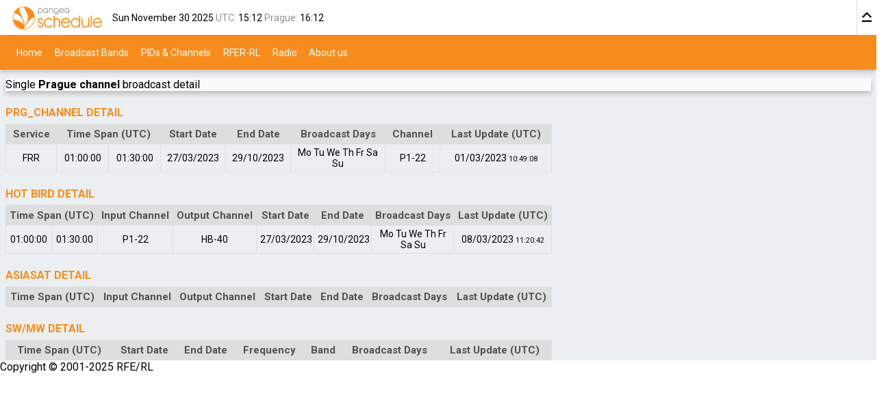

--- FILE ---
content_type: text/html; charset=utf-8
request_url: https://broadcasts.rferl.org/Details/DetailsPopup?scheduleId=86718
body_size: 1689
content:


<!DOCTYPE html>
<html>
<head>
    <meta charset="utf-8" />
    <meta name="viewport" content="width=device-width, initial-scale=1.0" />
    <meta http-equiv="content-type" content="text/html; charset=utf-8" />
    <title>Schedule - Single Prague channel broadcast detail</title>
    <link href="/Styles/!main.scss" rel="stylesheet"/>

    <link rel='stylesheet' type='text/css' media='all and (max-width: 720px)' href='/Styles/!mobile.scss' />

    
</head>
<body data-ajax-error-message="AJAX request failed"
      data-ajax-error-timeout="10000" data-ajax-warn-timeout="10000" data-ajax-ok-timeout="10000"
      data-mandatory-error="The field is mandatory" data-pattern-error="Incorrect format">
    <header>
    <div class="head">
        <a href="/"><div class="resposive-logo"></div></a>
        <span class="header-timne">
                <time datetime="2025-11-30">
                    Sun November 30 2025
                </time>
                <label>UTC:</label>
                <time datetime="15:12Z">15:12</time>
                <label>Prague:</label>
                <time datetime="16:12+01">16:12</time>
        </span>
        <button type="button" class="collapsor"></button>
    </div>         
    
    <ul class="menu" role="menubar">
        <li>
            <a role="menuitem" href="/">Home</a>
        </li>
            <li>
                <a role="menuitem" href="/bands.html">Broadcast Bands</a>
            </li>
            <li>
                <a role="menuitem" href="/intelsat.html">PIDs &amp; Channels</a>
            </li>
            <li><a role="menuitem" href="https://rferl.org">RFER-RL</a></li>
            <li><a role="menuitem" href="https://www.rferl.org/radio/schedule">Radio</a></li>
            <li><a role="menuitem" href="https://www.rferl.org/about">About us</a></li>
            </ul>
    <ul class="mobile_menu" role="menubar">
    <li>
        <button role="menu" type="button">Toggle</button>
        <a role="menuitem" href="/intelsat.html">PIDs &amp; Channels</a>
    </li>
    <li><a role="menuitem" href="https://rferl.org">RFER-RL</a></li>
    <li><a role="menuitem" href="https://www.rferl.org/radio/schedule">Radio</a></li>
    <li><a role="menuitem" href="https://www.rferl.org/about">About us</a></li>
    </ul>
</header>


    <div id="content">
        


<section class="content details">
    <header>
        <span>
            Single
            <strong>Prague channel</strong>
            broadcast detail
        </span>                                                   
    </header>
    <div>
                
            
<table class="list" id="detail-list-prague">
    <caption>PRG_Channel detail</caption>
    <thead>
        <tr>
            <th scope="col">Service</th>
            <th colspan="2" scope="colgroup">Time Span (UTC)</th>
            <th scope="col">Start Date</th>
            <th scope="col">End Date</th>
            <th scope="col">Broadcast Days</th>
            <th scope="col">Channel</th>
            <th scope="col">Last Update (UTC)</th>
        </tr>
    </thead>
    <tbody>
            


<tr>
    <td>FRR</td>
    <td><time datetime="01:00:00">01:00:00</time></td>
    <td><time datetime="01:30:00">01:30:00</time></td>
    <td><time datetime="2023-03-27">27/03/2023</time></td>
    <td><time datetime="2023-10-29">29/10/2023</time></td>
    <td>
    
        <span></span>
        <span>Mo</span>
        <span>Tu</span>
        <span>We</span>
        <span>Th</span>
        <span>Fr</span>
        <span>Sa</span>
        <span>Su</span>
</td>
    <td>P1-22</td>
    <td><time datetime="2023-03-01T10:49:08" class="last-update"><span class="day">01/03/2023</span> <span class="time">10:49:08</span></time></td>
</tr>
                    </tbody>
</table>
 
                        
<table class="list">
    <caption>Hot Bird detail</caption>
    <thead>
        <tr>
            <th colspan="2" scope="colgroup">Time Span (UTC)</th>
            <th scope="col">Input Channel</th>
            <th scope="col">Output Channel</th>
            <th scope="col">Start Date</th>
            <th scope="col">End Date</th>
            <th scope="col">Broadcast Days</th>
            <th scope="col">Last Update (UTC)</th>
        </tr>
    </thead>
    <tbody>
            


<tr>
    <td><time datetime="01:00:00">01:00:00</time></td>
    <td><time datetime="01:30:00">01:30:00</time></td>
    <td>P1-22</td>
    <td>HB-40</td>
    <td><time datetime="2023-03-27">27/03/2023</time></td>
    <td><time datetime="2023-10-29">29/10/2023</time></td>
    <td>
    
        <span></span>
        <span>Mo</span>
        <span>Tu</span>
        <span>We</span>
        <span>Th</span>
        <span>Fr</span>
        <span>Sa</span>
        <span>Su</span>
</td>
    <td>
        <time datetime="2023-03-08T11:20:42" class="last-update">
            <span class="day">08/03/2023</span>
            <span class="time">11:20:42</span>
        </time>
    </td>
</tr>
    </tbody>
</table>
                
<table class="list">
    <caption>AsiaSat detail</caption>
    <thead>
        <tr>
            <th colspan="2" scope="colgroup">Time Span (UTC)</th>
            <th scope="col">Input Channel</th>
            <th scope="col">Output Channel</th>
            <th scope="col">Start Date</th>
            <th scope="col">End Date</th>
            <th scope="col">Broadcast Days</th>
            <th scope="col">Last Update (UTC)</th>
        </tr>
    </thead>
    <tbody>
    </tbody>
</table>

              
           
<table class="list">
    <caption>SW/MW detail</caption>
    <thead>
        <tr>
            <th colspan="2" scope="colgroup">Time Span (UTC)</th>
            <th scope="col">Start Date</th>
            <th scope="col">End Date</th>
            <th scope="col">Frequency</th>
            <th scope="col">Band</th>
            <th scope="col">Broadcast Days</th>
            <th scope="col">Last Update (UTC)</th>
        </tr>
    </thead>
    <tbody>
    </tbody>
</table> 
    </div>
</section>
    </div>
    
<footer>
    Copyright © 2001-2025 RFE/RL
</footer>
    <script>
        var RFE = { Scheduling: {appRoot: '/'}}
    </script>
    <script src="/bundles/jquery?v=Ukgas991KrddIb0Xj5BrCkGkgf66_QxbClAUeB41zus1"></script>
<script src="/bundles/wgxpath?v=7_WpkalxVV1MH_aqk5ScfesGpGKYHqNSBA_6si5vAQU1"></script>
<script src="/bundles/sch?v=Kno4KRa8_QgNvmhuuf5Qr9QyGiLohbBhBSA5_WEJays1"></script>

    
    <div id="popup" data-popup-close="exclusive" data-process-error-html="/Static/Xslt?name=ErrorTransform"></div>
    <div id="messages"></div>
    <div id="progress" style="display:none"><span></span></div>
</body>
</html>

--- FILE ---
content_type: text/css; charset=utf-8
request_url: https://broadcasts.rferl.org/Styles/!main.scss
body_size: 7731
content:
@charset "UTF-8";
@import url("https://fonts.googleapis.com/css?family=Roboto:400,700");
@import url("https://fonts.googleapis.com/icon?family=Material+Icons");
html {
  padding: 0;
  margin: 0; }

body {
  color: black;
  background-color: white;
  font-family: sans-serif;
  font-size: 12pt;
  padding: 0;
  margin: 0;
  overflow-y: auto;
  overflow-x: hidden; }

html, body {
  font-family: 'Roboto', sans-serif; }

a[href], a[href]:visited {
  color: inherit;
  text-decoration: none; }

p, ul, ol {
  margin: 0; }

table {
  border-collapse: collapse;
  empty-cells: show; }
  table > thead > tr > td, table th {
    text-align: center; }
  table th {
    font-weight: bold; }
  table th, table td {
    vertical-align: middle;
    text-align: center; }

h1, h2 {
  font-weight: bold; }

[role='button'] {
  cursor: pointer; }

time > span.time {
  font-size: 75%; }

time.last-update {
  white-space: nowrap; }
  time.last-update.last-update {
    white-space: normal; }
    time.last-update.last-update > span {
      white-space: nowrap; }

*:not(a)[href] {
  cursor: pointer; }

input ~ .error, select ~ .error, textarea ~ .error {
  color: red;
  margin-left: 1ex; }

.disabled {
  color: #919191; }

.disabledhhh {
  display: none; }

.template {
  display: none; }

.hidden {
  display: none; }

.error {
  color: red; }

.button-save {
  background-color: #f78c1e;
  color: white;
  border-radius: 3px;
  font-weight: bold;
  padding: 7px 10px 7px 10px;
  cursor: pointer;
  border: none; }
  .button-save:hover {
    background-color: #ae6700; }

button.text {
  border: none;
  border-radius: 3px;
  cursor: pointer;
  color: white;
  font-weight: bold;
  padding: 7px 10px 7px 10px;
  background-color: #bdbdbd; }
  button.text:hover {
    background-color: #969696; }

.flex-row {
  display: flex;
  flex-direction: row;
  flex-wrap: wrap; }

header {
  z-index: 2; }

#content {
  position: relative;
  padding-top: 1.5ex;
  padding-left: 1ex;
  padding-right: 1ex;
  background-color: #eceff1; }
  #content.with-lefter {
    padding-left: 0;
    background-color: #eceff1;
    min-height: 85vh; }
  body.no-sticky #content {
    max-height: 85vh;
    overflow-y: scroll; }

#lefter {
  margin-right: 1EM;
  width: 10%;
  min-width: 27ex;
  transition: left .3s,margin .3s;
  top: 9EM;
  float: left;
  position: relative;
  position: sticky;
  height: 85vh; }
  body.no-sticky #lefter {
    top: 0; }
  header.collapsed + #content #lefter {
    top: 5EM; }
  #lefter:before {
    position: absolute;
    top: -1.5ex;
    background-color: #fafafa;
    content: ' ';
    display: block;
    left: 0;
    width: 100%; }

header {
  background-color: #fafafa;
  position: relative;
  position: sticky;
  top: 0;
  box-shadow: 0 0.5ex 0.8ex rgba(0, 0, 0, 0.2); }
  header > .head {
    display: flex;
    align-items: center;
    position: relative;
    height: 3.2em;
    padding-left: 0.6em;
    background-color: white; }
    header > .head > a .resposive-logo {
      content: ' ';
      background-repeat: no-repeat;
      background-image: url(../Images/logo.png);
      background-size: contain;
      position: absolute;
      top: 1ex;
      left: 2ex;
      height: 67%;
      width: 100%; }
    header > .head > .header-timne {
      font-size: 14px;
      padding-left: 11em; }
    header > .head > button {
      background: transparent;
      border: none;
      border-left: solid #e0e0e0 thin;
      position: absolute;
      right: 0;
      top: 0;
      height: 100%;
      font-size: 1.2REM;
      background-repeat: no-repeat;
      background-image: url("../Images/ic_keyboard_capslock_black_24px.svg");
      background-position: center;
      background-size: contain;
      width: 1.5EM; }
    header > .head > .login {
      position: absolute;
      border-left: solid #e0e0e0 thin;
      right: 1.8REM;
      padding-left: 1ex;
      padding-right: 3EM;
      padding-top: 0ex;
      height: 100%;
      display: flex;
      flex-flow: column;
      justify-content: center;
      top: 0; }
      header > .head > .login > p {
        margin-bottom: .5ex; }
      header > .head > .login > p + p {
        font-size: 75%;
        color: #919191; }
      header > .head > .login > button {
        position: absolute;
        top: 50%;
        transform: translateY(-50%);
        right: 1ex;
        width: 2EM;
        height: 2EM;
        border: none;
        background: transparent;
        padding: 0;
        background-image: url(../Images/ic_arrow_drop_down_black_24px.svg);
        background-position: center;
        background-size: contain;
        background-repeat: no-repeat;
        cursor: pointer; }
        header > .head > .login > button + ul {
          display: none;
          position: absolute;
          list-style: none;
          width: 14em;
          right: 0px;
          top: 100%;
          z-index: 5;
          font-size: 12px;
          text-align: right;
          -moz-transition: all 0.3s linear;
          -ms-transition: all 0.3s linear;
          -o-transition: all 0.3s linear;
          transition: all 0.3s linear; }
          header > .head > .login > button + ul > li > button {
            background-color: white;
            padding: 1.2em 1.2em 1.2em 7em;
            box-shadow: 0 1px 2px rgba(0, 0, 0, 0.16), 0 3px 6px rgba(0, 0, 0, 0.23);
            transition: box-shadow 0.3s cubic-bezier(0.25, 0.8, 0.25, 1);
            -moz-transition: all 0.3s linear;
            -ms-transition: all 0.3s linear;
            -o-transition: all 0.3s linear;
            transition: all 0.3s linear;
            border: none;
            margin: 0;
            text-align: left;
            cursor: pointer;
            -webkit-transition: all 0.5s linear; }
            header > .head > .login > button + ul > li > button:hover {
              background-color: #ae6700;
              color: white; }
        header > .head > .login > button:focus + ul, header > .head > .login > button + ul:hover {
          display: block; }
    header > .head label {
      color: #919191; }
  header > .menu {
    position: relative;
    font-size: 14px;
    height: 3.6em;
    background-color: #f78c1e;
    color: white;
    list-style: none;
    padding-left: 2.3ex;
    line-height: 3.6em; }
    header > .menu > li {
      display: inline; }
      header > .menu > li a {
        padding: 2.1ex 1ex 2.3ex 1ex;
        cursor: pointer; }
        header > .menu > li a:hover {
          background-color: #ae6700;
          -moz-transition: all 0.3s linear;
          -ms-transition: all 0.3s linear;
          -o-transition: all 0.3s linear;
          transition: all 0.3s linear; }
      header > .menu > li > .menu_item {
        padding: 1.1em 1em 1.3em 1em;
        cursor: pointer; }
        header > .menu > li > .menu_item:hover {
          background-color: #ae6700;
          -moz-transition: all 0.3s linear;
          -ms-transition: all 0.3s linear;
          -o-transition: all 0.3s linear;
          transition: all 0.3s linear; }
      header > .menu > li > ul {
        list-style: none;
        display: none;
        position: absolute;
        background-color: #f78c1e;
        padding: 0px;
        top: 100%;
        left: 5.2em;
        box-shadow: 0.4ex 0.4ex 0.4ex rgba(0, 0, 0, 0.2); }
        header > .menu > li > ul > li > .item_main_menu {
          margin: 0px;
          padding: 0px; }
    header > .menu li:hover > ul {
      display: block;
      background-color: #f78c1e; }
      header > .menu li:hover > ul a:hover {
        background-color: #ae6700;
        -moz-transition: all 0.3s linear;
        -ms-transition: all 0.3s linear;
        -o-transition: all 0.3s linear;
        transition: all 0.3s linear; }
  header .mobile_menu {
    display: none; }
  header.collapsed .head > img {
    max-height: 2EM; }
    header.collapsed .head > img + span {
      font-size: 85%; }
  header.collapsed .head > button {
    font-size: 1EM;
    background-image: url("../Images/ic_keyboard_capslock_turned_black_24px.svg"); }
  header.collapsed .head > .login > p + p {
    display: none; }
  header.collapsed > .menu {
    display: none; }

@media only screen and (max-width: 970px) {
  header .head {
    background-color: #f78c1e; }
    header .head .login {
      display: none; }
    header .head .collapsor {
      display: none; }
    header .head > a .resposive-logo {
      background-image: url(../Images/logo_white.png); }
    header .head > .header-timne {
      display: none; }
    header .head > .span {
      display: none; }
  header .menu {
    display: none; } }

header .mobile_menu {
  height: 50px; }

#lefter {
  padding-left: 1EM;
  padding-right: 1EM;
  background-color: #fafafa;
  padding-top: 1EM;
  -moz-transition: all 0.3s linear;
  -ms-transition: all 0.3s linear;
  -o-transition: all 0.3s linear;
  transition: all 0.3s linear; }
  #lefter > fieldset {
    margin-top: 1EM;
    width: 100%;
    position: relative; }
    #lefter > fieldset:first-child {
      margin-top: 0; }
    #lefter > fieldset ul {
      list-style-type: none;
      padding-left: 0; }
      #lefter > fieldset ul li {
        padding-bottom: 5px; }
    #lefter > fieldset .tabs {
      color: white;
      display: flex;
      text-transform: uppercase;
      font-size: 75%;
      width: 100%;
      align-content: stretch; }
      #lefter > fieldset .tabs > * {
        flex-grow: 1;
        text-align: center; }
      #lefter > fieldset .tabs a {
        background-color: #f78c1e;
        display: inline-block;
        padding: 1ex .5ex;
        border-left: 1px solid #fafafa; }
        #lefter > fieldset .tabs a:first-child {
          border-left: none;
          border-top-left-radius: 3px;
          border-bottom-left-radius: 3px; }
        #lefter > fieldset .tabs a:last-child {
          border-top-right-radius: 3px;
          border-bottom-right-radius: 3px; }
        #lefter > fieldset .tabs a:not([href]) {
          background-color: #ae6700; }
          #lefter > fieldset .tabs a:not([href]):first-child {
            border-top-left-radius: 3px;
            border-bottom-left-radius: 3px;
            text-align: center; }
          #lefter > fieldset .tabs a:not([href]):last-child {
            border-top-right-radius: 3px;
            border-bottom-right-radius: 3px; }
    #lefter > fieldset .radios > label {
      display: block;
      padding-top: 0.8ex; }
    #lefter > fieldset > select {
      width: 100%;
      padding: 1.2ex;
      border-radius: 3px;
      border-color: #e0e0e0;
      font-size: .9EM; }
  #lefter.collapsed {
    width: 0;
    min-width: 0;
    padding: 0; }
    #lefter.collapsed > *:not(#lefter-collapse) {
      display: none; }
  #lefter > #lefter-collapse {
    position: absolute;
    right: 0;
    top: 50vh;
    transform: translate(100%, -50%);
    background-color: #f78c1e;
    color: white;
    border: none;
    border-bottom-right-radius: 3px;
    border-top-right-radius: 3px;
    padding: .5EM 2px;
    cursor: pointer;
    width: 2ex;
    height: 2EM;
    background-repeat: no-repeat;
    background-position: center;
    background-size: contain; }
  #lefter.collapsed > #lefter-collapse {
    background-image: url(../Images/ic_keyboard_arrow_right_white_24px.svg); }
  #lefter:not(.collapsed) > #lefter-collapse {
    background-image: url(../Images/ic_keyboard_arrow_left_white_24px.svg); }

@media only screen and (max-width: 970px) {
  #lefter {
    width: 0;
    min-width: 0;
    padding: 0; }
    #lefter > *:not(#lefter-collapse) {
      display: none; }
    #lefter > #lefter-collapse {
      position: absolute;
      right: 0;
      top: 50vh;
      transform: translate(100%, -50%);
      background-color: #f78c1e;
      color: white;
      border: none;
      border-bottom-right-radius: 3px;
      border-top-right-radius: 3px;
      padding: .5EM 2px;
      cursor: pointer;
      width: 2ex;
      height: 2EM;
      background-repeat: no-repeat;
      background-position: center;
      background-size: contain; } }

.material-icons {
  font-family: 'Material Icons';
  color: #808080;
  font-weight: normal;
  font-style: normal;
  font-size: 16.2pt;
  font-size: 1.35REM;
  display: inline-block;
  line-height: 1;
  text-transform: none;
  letter-spacing: normal;
  word-wrap: normal;
  white-space: nowrap;
  direction: ltr;
  padding-top: 7px;
  -webkit-font-smoothing: antialiased;
  text-rendering: optimizeLegibility;
  -moz-osx-font-smoothing: grayscale;
  font-feature-settings: 'liga'; }
  .material-icons:hover {
    color: #565656; }

.material-icons-chevron {
  font-family: 'Material Icons';
  color: white;
  font-weight: normal;
  font-style: normal;
  font-size: 16.2pt;
  font-size: 1.35REM;
  display: inline-block;
  line-height: 1;
  text-transform: none;
  letter-spacing: normal;
  word-wrap: normal;
  white-space: nowrap;
  direction: ltr;
  padding-top: 7px;
  -webkit-font-smoothing: antialiased;
  text-rendering: optimizeLegibility;
  -moz-osx-font-smoothing: grayscale;
  font-feature-settings: 'liga'; }
  .material-icons-chevron:hover {
    color: #565656; }

fieldset.collapsible {
  border: none;
  position: relative;
  padding: 0;
  overflow: hidden;
  max-height: 3000vh; }
  fieldset.collapsible > legend {
    text-transform: uppercase;
    color: #f78c1e;
    position: relative;
    width: 100%;
    display: block;
    margin: 0;
    position: relative;
    font-weight: 600;
    line-height: 1.6EM;
    background-color: inherit;
    font-size: 14px;
    line-height: 24px;
    padding-bottom: 0.4ex;
    cursor: pointer; }
    fieldset.collapsible > legend::after {
      content: ' ';
      background-repeat: no-repeat;
      background-image: url(../Images/ic_keyboard_arrow_up_black_24px.svg);
      background-position: center;
      background-size: contain;
      background-size: auto;
      position: absolute;
      right: 0.5ex;
      color: #919191;
      transform: rotate(0deg);
      transition: transform linear 0.25s;
      transform-origin: center center;
      height: 75%;
      width: 1.25EM; }
    fieldset.collapsible > legend ~ * {
      transform: scaleY(100%);
      transition: transform ease-in-out 0.25s;
      transform-origin: top; }
  fieldset.collapsible.collapsed {
    max-height: 1.15EM;
    overflow: hidden;
    transition: max-height 0.1s 0.25s; }
    fieldset.collapsible.collapsed > legend:after {
      transform: rotate(-180deg); }
    fieldset.collapsible.collapsed > legend {
      display: block; }
      fieldset.collapsible.collapsed > legend ~ * {
        transform: scaleY(0); }

table.calendar {
  position: relative;
  width: 100%; }
  table.calendar > caption, table.calendar > thead {
    background-color: #f78c1e;
    color: white; }
    .disabled table.calendar > caption, .disabled table.calendar > thead {
      background-color: #fafafa;
      color: #919191; }
  table.calendar > caption {
    text-align: center;
    position: relative; }
    table.calendar > caption > span {
      display: flex;
      justify-content: space-between;
      padding-top: 1ex; }
    table.calendar > caption button {
      padding: 0;
      border: none;
      cursor: pointer;
      color: inherit;
      background-repeat: no-repeat;
      background-position: center;
      background-size: contain;
      width: 2.2EM;
      height: 2.2EM;
      background-color: transparent; }
      table.calendar > caption button.up {
        background-image: url(../Images/ic_arrow_drop_up_white_24px.svg); }
      table.calendar > caption button.down {
        background-image: url(../Images/ic_arrow_drop_down_white_24px.svg); }
      table.calendar > caption button:disabled {
        cursor: not-allowed; }
      table.calendar > caption button.prev:disabled, table.calendar > caption button.next:disabled {
        background-color: transparent;
        filter: brightness(0.5);
        opacity: .5; }
    table.calendar > caption.header-UpDown > time > span {
      display: inline-block;
      padding-right: 1.2EM;
      position: relative; }
      table.calendar > caption.header-UpDown > time > span > button {
        position: absolute;
        right: 0;
        height: .6EM;
        background-size: 1EM; }
        table.calendar > caption.header-UpDown > time > span > button.up {
          top: 0; }
        table.calendar > caption.header-UpDown > time > span > button.down {
          bottom: 0; }
    table.calendar > caption.header-LeftRight .skipping {
      display: none; }
    table.calendar > caption.header-LeftRight.skipping > span {
      display: block; }
      table.calendar > caption.header-LeftRight.skipping > span .prev, table.calendar > caption.header-LeftRight.skipping > span .next {
        display: none; }
    table.calendar > caption.header-LeftRight.skipping .skipping {
      font-size: 85%;
      display: block;
      position: absolute;
      background-color: inherit;
      z-index: 1;
      list-style: none;
      min-height: 85%;
      padding-left: 0; }
      table.calendar > caption.header-LeftRight.skipping .skipping > li {
        display: inline; }
        table.calendar > caption.header-LeftRight.skipping .skipping > li.years {
          display: block;
          word-spacing: 0ex;
          font-size: 90%; }
          table.calendar > caption.header-LeftRight.skipping .skipping > li.years > .current, table.calendar > caption.header-LeftRight.skipping .skipping > li.years > .out-of-range {
            color: #919191; }
    table.calendar > caption.header-Windows > span.l2, table.calendar > caption.header-Windows > span.l3 {
      display: none; }
    table.calendar > caption.header-Windows > table.skipping {
      width: 100%;
      display: none;
      position: absolute;
      background-color: inherit;
      z-index: 1;
      list-style: none;
      min-height: 85%;
      padding-left: 0; }
      table.calendar > caption.header-Windows > table.skipping > tbody > tr > td {
        padding-top: 1ex;
        padding-bottom: 1ex; }
        table.calendar > caption.header-Windows > table.skipping > tbody > tr > td > button {
          width: 100%;
          height: 100%;
          padding-left: 2px;
          padding-right: 2px; }
          table.calendar > caption.header-Windows > table.skipping > tbody > tr > td > button:disabled {
            background-color: #f78c1e;
            color: #ae6700; }
          table.calendar > caption.header-Windows > table.skipping > tbody > tr > td > button:hover:not(:disabled) {
            background-color: #ae6700; }
        table.calendar > caption.header-Windows > table.skipping > tbody > tr > td.selected > button {
          border: solid 1px white; }
      table.calendar > caption.header-Windows > table.skipping > tbody.years {
        display: none; }
    table.calendar > caption.header-Windows.skipping > .l1 {
      display: none; }
    table.calendar > caption.header-Windows.skipping > .l2 {
      display: flex;
      padding-top: 1ex; }
    table.calendar > caption.header-Windows.skipping > table {
      display: table; }
    table.calendar > caption.header-Windows.skipping.l3 > .l2 {
      display: none; }
    table.calendar > caption.header-Windows.skipping.l3 > .l3 {
      display: flex;
      padding-top: 1ex; }
    table.calendar > caption.header-Windows.skipping.l3 > table > tbody.months {
      display: none; }
    table.calendar > caption.header-Windows.skipping.l3 > table > tbody.years {
      display: table-row-group; }
    table.calendar > caption.header-Windows [role="button"] {
      cursor: pointer;
      padding: 5px;
      font-size: 1.1EM; }
  table.calendar thead {
    font-size: 75%; }
  table.calendar th {
    font-weight: normal;
    text-transform: uppercase; }
  table.calendar th, table.calendar td {
    text-align: center;
    width: 14.285%;
    height: 4ex; }
  table.calendar > tbody {
    font-size: 80%;
    background-color: white;
    box-shadow: 0.4ex 0.4ex 0.4ex rgba(0, 0, 0, 0.2); }
    table.calendar > tbody td {
      vertical-align: middle;
      border: solid thin #dedede;
      padding: .25ex;
      position: relative; }
      table.calendar > tbody td:hover {
        background-color: #f78c1e;
        color: white; }
      table.calendar > tbody td.pre, table.calendar > tbody td.post {
        color: #eceff1; }
      table.calendar > tbody td.selected {
        background-color: #f78c1e;
        color: white; }
      table.calendar > tbody td.today {
        border-bottom: solid 3px #f78c1e;
        border-radius: 0; }
      table.calendar > tbody td.selected.today:after {
        border-radius: 100%;
        width: 100%;
        height: 100%;
        display: block;
        position: absolute;
        top: 0;
        left: 0;
        border: none;
        content: ' ';
        pointer-events: none; }
      table.calendar > tbody td button {
        border: none;
        cursor: pointer;
        background: none;
        color: inherit; }

ul.times {
  list-style-type: none;
  position: absolute;
  padding: 0px;
  background: white;
  overflow-y: scroll;
  max-height: 12EM;
  border: solid 1px #fafafa;
  left: 0px;
  min-width: 7EM;
  box-shadow: 0.4ex 0.4ex 0.4ex rgba(0, 0, 0, 0.2); }
  ul.times > li {
    cursor: default;
    padding: 0.5ex 1ex 0.5ex 1ex; }
    ul.times > li.selected {
      background-color: #f78c1e;
      color: white; }
    ul.times > li:hover {
      background-color: #f78c1e;
      color: white; }
  input[type="text"] + ul.times, input[type="time"] + ul.times {
    display: none; }
  input[type="text"]:focus + ul.times, input[type="time"]:focus + ul.times {
    display: block; }

table.grid {
  font-size: 80%;
  position: relative;
  display: block;
  max-height: 80vh;
  max-height: calc(85vh - 2ex);
  overflow-y: auto; }
  body.no-sticky table.grid {
    max-height: none; }
  table.grid thead, table.grid tbody {
    display: block;
    width: 100%;
    position: relative; }
    table.grid thead > tr, table.grid tbody > tr {
      display: flex;
      flex-direction: row;
      justify-content: flex-start;
      align-items: stretch;
      flex-wrap: nowrap;
      align-content: stretch; }
      table.grid thead > tr > th, table.grid thead > tr > td, table.grid tbody > tr > th, table.grid tbody > tr > td {
        flex-basis: 4%;
        min-width: 1EM; }
        body.ie table.grid thead > tr > th, body.ie table.grid thead > tr > td, body.ie table.grid tbody > tr > th, body.ie table.grid tbody > tr > td {
          width: 1.75%;
          min-width: 1.75%;
          max-width: 1.75%;
          flex-basis: 1.75%; }
  table.grid thead {
    position: relative;
    position: sticky;
    top: 0;
    left: 0;
    z-index: 1; }
  table.grid thead, table.grid th {
    background-color: #919191;
    color: white; }
  table.grid th, table.grid td {
    border-top: solid 1px white;
    border-right: solid 1px white;
    text-align: center; }
  table.grid th {
    font-weight: normal;
    padding-top: 1ex;
    padding-bottom: 1ex; }
  table.grid a[href] {
    text-decoration: underline; }
  table.grid tbody > tr:nth-child(2n+1) {
    background-color: #fafafa; }
  table.grid tbody > tr:nth-child(2n) {
    background-color: #ffd6a1; }
  table.grid .external {
    background-color: #4189C6;
    color: white;
    border-radius: 3px; }
  table.grid .new {
    color: #ED2324; }
  table.grid td > span, table.grid td > a {
    padding: .5ex;
    margin: 1px;
    display: inline-block; }
  table.grid a:hover {
    background-color: #f78c1e;
    border-radius: 3px;
    color: white; }
  table.grid td > a[href] {
    text-decoration: none; }

.pids {
  position: relative;
  width: 100%;
  background-color: white;
  padding: 10px;
  box-sizing: border-box;
  margin: 0 auto; }
  .pids > table {
    margin-bottom: 10px; }
  .pids > p {
    text-align: center;
    color: #919191;
    padding-top: 1.5ex;
    position: relative;
    top: -1.5ex;
    text-transform: uppercase;
    font-weight: bold;
    padding-bottom: .5ex; }
  .pids h1 {
    color: #f78c1e;
    text-transform: uppercase;
    font-size: 1REM; }
  .pids td, .pids th {
    text-align: center;
    font-size: .9EM; }
  .pids thead, .pids th {
    background-color: #dedede; }
  .pids th {
    font-weight: normal; }
  .pids thead th, .pids thead td {
    border-right: solid thin white;
    padding: 1.5ex; }
  .pids thead th, .pids tbody td {
    min-width: 4EM;
    max-width: 4EM;
    width: 4EM; }
  .pids tbody th {
    border-top: solid thin white;
    text-transform: uppercase; }
    .pids tbody th[scope="row"] {
      min-width: 6EM;
      max-width: 6EM;
      width: 6EM; }
  .pids tbody td {
    border: solid thin #dedede;
    padding: 5px 9px 5px 9px; }

.bands {
  position: relative;
  background-color: white;
  padding-left: 15%;
  padding-top: 3ex;
  max-width: 1260px;
  box-sizing: border-box;
  margin: 0 auto;
  height: 86vh; }
  .bands h1 {
    color: #f78c1e;
    text-transform: uppercase;
    font-size: .95EM;
    line-height: 2EM;
    margin: 10px 0px 0px 0px; }
  .bands table tr > td {
    border: #dedede thin solid;
    min-width: 12EM;
    width: 25%;
    text-align: center;
    line-height: 2EM; }
    .bands table tr > td:first-child {
      background-color: #dedede;
      border-top: white 2px solid; }

#content.with-lefter > #details {
  flex-grow: 0;
  background-color: white;
  padding: 5ex;
  margin: 0 auto;
  max-width: 1260px; }

#details {
  display: flex;
  flex-flow: column;
  flex-wrap: nowrap;
  align-items: stretch; }
  #details > h1:first-child:before {
    content: url(../Images/ic_settings_input_antenna_black_24px.svg);
    margin-right: 1ex; }
  #details > table {
    margin-top: 1EM;
    min-width: 100%; }
    #details > table > caption {
      text-align: left;
      color: #f78c1e;
      text-transform: uppercase;
      font-weight: bold;
      line-height: 1.96EM;
      font-size: .95EM; }
    #details > table th {
      background-color: #dedede;
      color: #515151;
      font-size: .95EM;
      line-height: 1.96EM; }
    #details > table tr {
      background-color: white;
      color: #515151; }
      #details > table tr:hover {
        background-color: #f78c1e;
        color: white; }
    #details > table td {
      border: #dedede solid thin;
      padding-left: 0.5ex;
      padding-right: 0.5ex;
      font-size: .95EM;
      line-height: 1.96EM; }
    #details > table td.no-sat {
      background-color: red; }
    #details > table td.days, #details > table td.channel {
      text-align: center; }

#content > section > header button[data-popup-close="true"], #content > section > header button[data-ajax-target="#popup"] {
  display: none; }

#popup {
  display: none; }
  #popup.open {
    display: block;
    position: fixed;
    top: 0;
    left: 0;
    width: 100%;
    height: 100%;
    background-color: rgba(0, 0, 0, 0.2);
    z-index: 2; }
  #popup > .content {
    font-size: 100%;
    position: absolute;
    width: 75%;
    height: 75%;
    top: 50%;
    left: 50%;
    transform: translate(-50%, -50%);
    background-color: white;
    display: flex;
    flex-direction: column;
    flex-wrap: nowrap;
    border-radius: 3px;
    border: solid transparent 0.001px;
    line-height: 1EM;
    box-shadow: 0.4ex 0.4ex 0.4ex rgba(0, 0, 0, 0.2); }
    @media all and (max-width: 1100px) {
      #popup > .content {
        left: 1EM;
        right: 1EM;
        transform: translateY(-50%);
        width: unset; } }
    #popup > .content > header {
      background-color: #f78c1e;
      color: white;
      text-transform: uppercase;
      display: block;
      justify-content: space-between;
      flex-wrap: nowrap;
      box-shadow: none;
      padding: 2ex 4ex 2ex 3.7EM;
      flex-grow: 0;
      border: solid transparent 0.001px;
      border-top-left-radius: 3px;
      border-top-right-radius: 3px; }
      #popup > .content > header > span {
        position: relative;
        padding-top: 10px;
        float: left; }
      #popup > .content > header > button {
        background-color: #ae6700;
        color: white;
        position: relative;
        float: right;
        cursor: pointer; }
      #popup > .content > header button:hover {
        background-color: #693e00; }
      #popup > .content > header + * {
        padding-left: 4%;
        padding-right: 4%;
        padding-top: 3%;
        flex-grow: 1;
        overflow: auto;
        border: solid transparent 0.001px;
        border-bottom-left-radius: 3px;
        border-bottom-right-radius: 3px; }
        @media all and (max-width: 1200px) {
          #popup > .content > header + * {
            padding-left: 1EM;
            padding-right: 1EM; } }
  #popup .popup-calendar {
    width: 22%; }
  #popup .input-frequency {
    display: inline;
    border: solid #e0e0e0 1px;
    border-radius: 3px;
    width: 20EM;
    padding: 1.2ex;
    font-size: 90%;
    max-width: 100%;
    cursor: pointer; }

.content.details > div {
  display: inline-flex;
  flex-flow: column;
  flex-wrap: nowrap;
  align-items: stretch; }
  .content.details > div > table {
    margin-top: 1EM;
    width: 100%;
    display: inline-table; }
    .content.details > div > table > caption {
      text-align: left;
      color: #f78c1e;
      text-transform: uppercase;
      font-weight: bold;
      line-height: 2EM; }
    .content.details > div > table > thead {
      background-color: #dedede;
      color: #515151;
      font-size: 15px;
      line-height: 20px; }
    .content.details > div > table > tbody > tr > td:last-child {
      white-space: nowrap; }
    .content.details > div > table th {
      border: #dedede solid thin;
      padding: 0.6ex; }
    .content.details > div > table td {
      border: #dedede solid thin;
      padding: 0.6ex;
      height: 3.5ex;
      max-width: 10ex;
      font-size: 14px; }
    .content.details > div > table td > .confirm {
      display: none; }
    .content.details > div > table > tbody > tr.to-delete {
      background-color: #B71C1C;
      color: white; }
      .content.details > div > table > tbody > tr.to-delete > td:last-child {
        position: relative; }
        .content.details > div > table > tbody > tr.to-delete > td:last-child > .action {
          display: none; }
        .content.details > div > table > tbody > tr.to-delete > td:last-child > .confirm {
          display: flex;
          position: static; }
          .content.details > div > table > tbody > tr.to-delete > td:last-child > .confirm > button {
            border: solid thin transparent;
            border-radius: 3px; }
            .content.details > div > table > tbody > tr.to-delete > td:last-child > .confirm > button.ok {
              background-color: red; }
          .content.details > div > table > tbody > tr.to-delete > td:last-child > .confirm > p {
            position: absolute;
            top: 0;
            transform: translateY(-100%);
            width: 100%;
            width: calc(102% - 1ex - 2px);
            background-color: #B71C1C;
            padding: .5ex;
            left: 0;
            text-align: center;
            font-size: 75%;
            height: auto;
            white-space: normal; }
    .content.details > div > table > tbody > tr.conflict {
      background-color: red;
      color: white; }
      .content.details > div > table > tbody > tr.conflict button.back {
        border: none;
        background-color: transparent;
        color: inherit;
        cursor: pointer; }

.content.details > div > table > tbody > tr.editable {
  background-color: #fafafa;
  height: 4.2ex; }
  .content.details > div > table > tbody > tr.editable input[type="text"] {
    background-color: transparent;
    border: none;
    width: 80%; }
  .content.details > div > table > tbody > tr.editable select {
    background-color: transparent; }
  .content.details > div > table > tbody > tr.editable .days-of-week {
    font-size: 80%;
    line-height: 2.3EM;
    line-height: calc(2EM + 2 * 0.4px + 2px);
    min-width: 23ex;
    -ms-user-select: none;
    -moz-user-select: none;
    -webkit-user-select: none;
    user-select: none; }
    .content.details > div > table > tbody > tr.editable .days-of-week > input[type="checkbox"] {
      display: none; }
      .content.details > div > table > tbody > tr.editable .days-of-week > input[type="checkbox"] + label {
        border: solid 1px transparent;
        border-radius: 3px; }
      .content.details > div > table > tbody > tr.editable .days-of-week > input[type="checkbox"]:checked + label {
        background-color: #f78c1e;
        color: white; }
        .content.details > div > table > tbody > tr.editable .days-of-week > input[type="checkbox"]:checked + label:hover {
          background-color: #ae6700; }
      .content.details > div > table > tbody > tr.editable .days-of-week > input[type="checkbox"]:indeterminate + label {
        background-color: rgba(255, 255, 255, 0.5);
        border-color: rgba(145, 145, 145, 0.5);
        border-style: dotted; }
      .content.details > div > table > tbody > tr.editable .days-of-week > input[type="checkbox"] + label {
        display: inline-block;
        padding: 0 0.4ex 0ex 0.4ex;
        text-align: center;
        line-height: 2EM; }
        .content.details > div > table > tbody > tr.editable .days-of-week > input[type="checkbox"] + label:hover {
          background-color: #f78c1e;
          color: white; }
      .content.details > div > table > tbody > tr.editable .days-of-week > input[type="checkbox"][data-check-all] + label {
        width: 1.2EM;
        color: #f78c1e; }
        .content.details > div > table > tbody > tr.editable .days-of-week > input[type="checkbox"][data-check-all] + label:hover {
          color: white; }
    .content.details > div > table > tbody > tr.editable .days-of-week > span {
      background-color: white;
      display: inline-block;
      width: 2EM;
      text-align: center; }
  .content.details > div > table > tbody > tr.editable > td {
    position: relative;
    padding: 0ex; }
    .content.details > div > table > tbody > tr.editable > td > form > button {
      border: solid thin transparent;
      border-radius: 3px;
      padding: 0.9ex 1ex;
      color: white; }
      .content.details > div > table > tbody > tr.editable > td > form > button.cancel {
        background-color: #bdbdbd; }
        .content.details > div > table > tbody > tr.editable > td > form > button.cancel:hover {
          background-color: #969696; }
      .content.details > div > table > tbody > tr.editable > td > form > button.save {
        background-color: #f78c1e; }
        .content.details > div > table > tbody > tr.editable > td > form > button.save:hover {
          background-color: #ae6700; }
      .content.details > div > table > tbody > tr.editable > td > form > button:disabled {
        cursor: wait;
        color: #fafafa; }
    .content.details > div > table > tbody > tr.editable > td input[type="text"], .content.details > div > table > tbody > tr.editable > td select {
      border: none;
      border-radius: 3px;
      padding: 0px;
      text-align: center; }
    .content.details > div > table > tbody > tr.editable > td select {
      text-align-last: center; }
    .content.details > div > table > tbody > tr.editable > td input[type="text"] + .calendar {
      display: none;
      position: absolute;
      left: 0;
      top: 100%;
      font-size: 90%; }
      .content.details > div > table > tbody > tr.editable > td input[type="text"] + .calendar > caption {
        color: white; }
        .content.details > div > table > tbody > tr.editable > td input[type="text"] + .calendar > caption button.up {
          background-image: url(../Images/ic_arrow_drop_up_black_24px.svg); }
        .content.details > div > table > tbody > tr.editable > td input[type="text"] + .calendar > caption button.down {
          background-image: url(../Images/ic_arrow_drop_down_black_24px.svg); }
      .content.details > div > table > tbody > tr.editable > td input[type="text"] + .calendar > thead {
        border-left: solid #fafafa 1px;
        border-right: solid #fafafa 1px;
        color: white; }
        .content.details > div > table > tbody > tr.editable > td input[type="text"] + .calendar > thead > tr > th {
          border: none;
          font-size: 12px;
          background-color: #f78c1e; }
      .content.details > div > table > tbody > tr.editable > td input[type="text"] + .calendar th, .content.details > div > table > tbody > tr.editable > td input[type="text"] + .calendar td {
        padding-left: 0;
        padding-right: 0;
        min-width: 2.5EM;
        border: none; }
        .content.details > div > table > tbody > tr.editable > td input[type="text"] + .calendar th > button, .content.details > div > table > tbody > tr.editable > td input[type="text"] + .calendar td > button {
          padding-left: 0;
          padding-right: 0;
          cursor: pointer; }
    .content.details > div > table > tbody > tr.editable > td input[type="text"]:focus + .calendar,
    .content.details > div > table > tbody > tr.editable > td input[type="text"] + .calendar:hover {
      display: initial; }
    .content.details > div > table > tbody > tr.editable > td input[type="text"]:focus, .content.details > div > table > tbody > tr.editable > td select:focus {
      background-color: white; }
    .content.details > div > table > tbody > tr.editable > td select[name='serviceId'] {
      max-width: 7EM; }
    .content.details > div > table > tbody > tr.editable > td:last-child {
      white-space: normal;
      min-width: 8EM; }
    .content.details > div > table > tbody > tr.editable > td .validation:not(.shown):not(.error) {
      display: none; }
    .content.details > div > table > tbody > tr.editable > td .validation {
      font-size: 80%; }
    .content.details > div > table > tbody > tr.editable > td input[role="combobox"], .content.details > div > table > tbody > tr.editable > td input.dropdown-initiator, .content.details > div > table > tbody > tr.editable > td select {
      background-image: url(../Images/ic_arrow_drop_down_black_24px.svg);
      background-position: right center;
      background-repeat: no-repeat;
      background-size: contain;
      padding-right: 1EM;
      cursor: pointer; }
    .content.details > div > table > tbody > tr.editable > td select {
      -moz-appearance: none;
      -webkit-appearance: none;
      appearance: none; }
      .content.details > div > table > tbody > tr.editable > td select::-ms-expand {
        display: none; }
  .content.details > div > table > tbody > tr.editable .channel_ID {
    width: 80%; }
    .content.details > div > table > tbody > tr.editable .channel_ID .option {
      line-height: 40px; }
    .content.details > div > table > tbody > tr.editable .channel_ID:hover {
      background-color: none; }

.content.edit > form label:not(.with-input), .content.edit > form .calendars > * > label {
  text-transform: uppercase;
  color: #f78c1e;
  font-size: 90%;
  line-height: 1.5EM;
  display: block;
  font-weight: bold;
  margin-top: 2EM; }

.content.edit > form select, .content.edit > form input[type="text"] {
  display: inline;
  border: solid #e0e0e0 1px;
  border-radius: 3px;
  width: 20EM;
  padding: 1.2ex;
  font-size: 90%;
  max-width: 100%;
  cursor: pointer; }

.content.edit > form :disabled {
  background-color: #eeeeee;
  color: #666666;
  cursor: no-drop; }

.content.edit > form select:disabled {
  -webkit-appearance: none;
  -moz-appearance: none;
  appearance: none; }

.content.edit > form > .flex-row > div:first-child {
  margin-right: 1EM; }
  .content.edit > form > .flex-row > div:first-child + div {
    width: 14EM; }

.content.edit > form > .program-radio {
  max-height: 12.5EM;
  overflow-y: auto;
  overflow-x: visible;
  display: inline-block;
  line-height: 2EM;
  margin-bottom: 1EM;
  margin-top: 0.5EM;
  border-left: solid 2px #919191; }
  .content.edit > form > .program-radio > table {
    margin-right: 1.75EM; }
    .content.edit > form > .program-radio > table > tbody > tr:nth-child(2n+1) {
      background-color: #fafafa; }
    .content.edit > form > .program-radio > table td {
      padding-left: 1ex;
      padding-right: 1ex; }
      .content.edit > form > .program-radio > table td .days-of-week {
        white-space: nowrap; }
      .content.edit > form > .program-radio > table td > label {
        font-size: 90%;
        color: #000000;
        font-weight: normal;
        margin: 0px 15px 0px 4px; }
  .content.edit > form > .program-radio + * {
    display: block;
    padding-top: 2ex; }

.content.edit > form > .calendars {
  display: flex;
  flex-direction: row;
  flex-wrap: wrap;
  justify-content: flex-start;
  align-items: flex-start;
  position: relative; }
  .content.edit > form > .calendars > *:first-child {
    margin-right: 6EM; }
  .content.edit > form > .calendars > * > table {
    min-width: 10EM; }
  .content.edit > form > .calendars.disabled {
    display: none; }

.content.edit > form > .calendars-disabled {
  display: flex;
  flex-direction: row;
  flex-wrap: wrap;
  justify-content: flex-start;
  align-items: flex-start;
  position: relative;
  display: none; }
  .content.edit > form > .calendars-disabled > *:first-child {
    margin-right: 6EM; }
  .content.edit > form > .calendars-disabled > * > table {
    min-width: 10EM; }

.content.edit > form > .buttons {
  margin: 25px 0px 25px 0px;
  text-align: left; }

.content.edit > form table.conflict {
  background-color: red;
  color: white;
  margin-top: 2EM;
  width: 100%;
  font-size: 1REM;
  padding: 5ex; }
  .content.edit > form table.conflict > caption {
    background-color: transparent;
    color: red;
    font-weight: bold;
    line-height: 2EM; }
  .content.edit > form table.conflict th, .content.edit > form table.conflict td {
    border: solid 1px #fafafa;
    padding: 1ex 0.5ex 1ex 0.5ex; }

.content.edit > form .calendar-disabled-arrow {
  background-color: transparent; }
  .content.edit > form .calendar-disabled-arrow .material-icons-chevron {
    color: #ae6700; }

.content.edit > form .validation-messages:not(.shown) {
  display: none; }

.content.edit > form .validation.error {
  color: red; }

#content.login {
  background-image: url(../Images/background.jpg);
  background-position: 50%;
  background-repeat: no-repeat;
  background-attachment: fixed;
  background-size: cover;
  background-color: #f78c1e;
  height: 99vh; }
  #content.login form {
    position: absolute;
    width: 100%;
    padding: 20px;
    box-sizing: border-box;
    text-align: center;
    left: 0;
    right: 0;
    top: 40%;
    margin-top: -111px; }
    #content.login form div {
      color: #ae6700;
      padding-top: 5px;
      padding-bottom: 5px; }
      #content.login form div.input input {
        padding: 10px;
        border-radius: 4px;
        border: none;
        background-color: white !important; }

table.list button.action, table.list a.action {
  min-width: 1.2EM;
  min-height: 1.2EM;
  background-repeat: no-repeat;
  background-position: center;
  background-size: contain;
  border: none;
  background-color: transparent;
  display: inline-block;
  padding: 0;
  font-size: inherit;
  vertical-align: central;
  cursor: pointer; }
  table.list button.action.add, table.list a.action.add {
    background-image: url(../Images/ic_add_black_24px.svg); }
  table.list button.action.disabled, table.list button.action:disabled, table.list a.action.disabled, table.list a.action:disabled {
    color: #919191;
    cursor: not-allowed;
    opacity: .5;
    display: none; }

#messages {
  position: fixed;
  z-index: 3;
  bottom: 13%;
  left: 25%;
  right: 25%;
  width: 50%;
  max-height: 25%;
  overflow-y: auto; }

.message {
  position: relative;
  margin-right: 1%;
  padding: 0.5ex 0ex 0.5ex 3ex;
  background-position: .2ex .2ex;
  background-repeat: no-repeat;
  background-size: 1EM;
  color: white;
  font-size: 1REM; }
  .message.error {
    background-color: red;
    background-image: url(../Images/ic_error_black_24px.svg); }
  .message.ok {
    background-color: green;
    background-image: url(../Images/ic_done_black_24px.svg); }
  .message.warn {
    background-color: #919191;
    background-image: url(../Images/ic_warning_black_24px.svg); }
  .message .close {
    width: 1EM;
    height: 1EM;
    background-repeat: no-repeat;
    background-image: url(../Images/ic_close_black_24px.svg);
    background-position: center;
    background-size: contain;
    position: absolute;
    top: 3px;
    right: 2px;
    color: white;
    border: none; }
  .message .expand {
    padding: 0;
    margin: 0;
    margin-left: 1ex;
    background-color: transparent;
    border: none; }
  .message table {
    color: white;
    margin-top: 1px;
    width: 100%; }
    .message table td, .message table th {
      color: #581111;
      text-align: left; }
    .message table th {
      font-weight: normal;
      text-align: left; }

section.error, #popup > section.content.error {
  line-height: 1EM;
  font-size: .8REM; }
  section.error table[width], section.error table[width] tbody, section.error table[width] tr, section.error table[width] td, #popup > section.content.error table[width], #popup > section.content.error table[width] tbody, #popup > section.content.error table[width] tr, #popup > section.content.error table[width] td {
    display: block;
    padding: 0; }
  section.error pre, #popup > section.content.error pre {
    text-align: left;
    max-width: 100%;
    overflow-x: auto;
    height: auto;
    overflow-y: hidden;
    padding: .5ex; }

#progress {
  position: fixed;
  top: 0;
  right: 0;
  left: 0;
  bottom: 0;
  background-color: rgba(0, 0, 0, 0.5); }
  #progress > span {
    display: inline-block;
    width: 6EM;
    height: 6EM;
    background-repeat: no-repeat;
    background-image: url(../Images/spinner-1.svg);
    background-position: center;
    background-size: contain;
    background-position: center center;
    background-size: contain;
    background-repeat: no-repeat;
    position: absolute;
    top: 50%;
    left: 50%;
    transform: translate(-50%, -50%); }

/*# sourceMappingURL=!main.css.map */

--- FILE ---
content_type: text/css; charset=utf-8
request_url: https://broadcasts.rferl.org/Styles/!mobile.scss
body_size: 40
content:

/*# sourceMappingURL=!mobile.css.map */

--- FILE ---
content_type: text/javascript; charset=utf-8
request_url: https://broadcasts.rferl.org/bundles/sch?v=Kno4KRa8_QgNvmhuuf5Qr9QyGiLohbBhBSA5_WEJays1
body_size: 31538
content:
function showMessage(n,t,i){var r=$("<p>").addClass(n+" message").text(t),e,u,o,f,s;if(r.append($("<button>").addClass("close").click(function(){r.remove()})),e=!1,i){u=$("<table>").addClass("hidden").append("<tbody>");o=$("tbody",u);for(f in i)i.hasOwnProperty(f)&&o.append($("<tr>").append($("<th>").attr("scope","row").text(f)).append($("<td>").text(i[f])));o&&(r.append(s=$("<button>").text("▿").addClass("expand").on("click",function(){u.removeClass("hidden");s.remove();e=!0})),r.append(u))}$("#messages").append(r);$("body").data("ajax-"+n+"-timeout");window.setTimeout(function(){e||r.remove()},$("body").data("ajax-"+n+"-timeout"))}function parseWwwAuthenticate(n){for(var t,r=[],f=/\s/,i=0,e,u,o=0;o<n.length;o++){t=n.substr(o,1);switch(i){case 0:switch(t){case",":case"=":case'"':case"'":throw"Invalid WWW-Authenticate header format (unexpected '"+t+"'): "+n;default:f.exec(t)||(r.push({type:t}),i=1)}break;case 1:switch(t){case",":case"=":case'"':case"'":throw"Invalid WWW-Authenticate header format (unexpected '"+t+"'): "+n;default:f.exec(t)?i=2:r[r.length-1].type+=t}break;case 2:switch(t){case",":case"=":case'"':case"'":throw"Invalid WWW-Authenticate header format (unexpected '"+t+"'): "+n;default:f.exec(t)||(e=t,i=3)}break;case 3:switch(t){case"=":i=5;break;case'"':case"'":throw"Invalid WWW-Authenticate header format (unexpected '"+t+"'): "+n;case",":i=0;break;default:f.exec(t)?i=4:e+=t}break;case 4:switch(t){case",":case'"':case"'":throw"Invalid WWW-Authenticate header format (unexpected '"+t+"'): "+n;case"=":i=5;break;default:if(!f.exec(t))throw"Invalid WWW-Authenticate header format (unexpected '"+t+"', expected '='): "+n;}break;case 5:switch(t){case",":case"=":throw"Invalid WWW-Authenticate header format (unexpected '"+t+"'): "+n;case"'":i=6;u="";break;case'"':i=7;u="";break;default:f.exec(t)||(u=t,i=8)}break;case 6:switch(t){case"'":r[r.length-1][e]=u;i=11;break;case"\\":i=9;break;default:u+=t}break;case 7:switch(t){case'"':r[r.length-1][e]=u;i=11;break;case"\\":i=10;break;default:u+=t}break;case 8:switch(t){case",":r[r.length-1][e]=u;i=12;break;case"=":case'"':case"'":throw"Invalid WWW-Authenticate header format (unexpected '"+t+"') in unquoted value: "+n;default:if(f.exec(t))r[r.length-1][e]=u,i=11;else{u+=t;break}}break;case 9:u+=t;i=6;break;case 10:u+=t;i=7;break;case 11:switch(t){case"=":case'"':case"'":throw"Invalid WWW-Authenticate header format (unexpected '"+t+"'): "+n;case",":i=12;break;default:f.exec(t)||(r.push({type:t}),i=1)}break;case 12:switch(t){case"=":case'"':case"'":case",":throw"Invalid WWW-Authenticate header format (unexpected '"+t+"'): "+n;default:f.exec(t)||(e=t,i=3)}break;default:throw"Unknown status "+i;}}switch(i){case 1:case 2:case 3:case 4:case 6:case 7:case 9:case 10:throw"Invalid WWW - Authenticate header format - incomplete";case 8:r[r.length-1][e]=u}return r}function parseUri(n){var r={},u,f,i,t,e,o;if(r.address=n.indexOf("?")<0?n.indexOf("#")<0?n:n.substr(0,n.indexOf("#")):n.substr(0,n.indexOf("?")),u=n.substr(r.address.length),f=u.startsWith("?")?u.indexOf("#")<0?u:u.substr(0,u.indexOf("#")):"",r.hash=u.substr(f.length+1),r.query={},f)for(i=f.substr(1).split("&"),t=0;t<i.length;t++)e=i[t].indexOf("=")<0?i[t]:i[t].substr(0,i[t].indexOf("=")),o=e===i[t]?null:i[t].substr(e.length+1),r.query[unescape(e)]=unescape(o);return r.toString=function(){var n=this.address,i=0;for(var t in this.query)this.query.hasOwnProperty(t)&&(n+=(i++==0?"?":"&")+escape(t)+"="+escape(this.query[t]));return this.hash&&(n+="#"+this.hash),n},r}(function(){function o(r){var o,e=$(r.currentTarget);tt(e,function(){var c,d=e.data("ajax-post")?"POST":"GET",g,w,nt,l,tt,b,s,ht,ct;if(e.data("ajax-submit")){w=y(e);c=w.attr("action");d=w.attr("method")||"GET";try{g=it(w)}catch(lt){for(nt=function(n){for(var t;(t=$(n.target).next(".error")).length;)t.remove();$(n.target).off("change",nt)},s=0;s<lt.length;s++){for(l=lt[s];l.element.next().is(".error");)l.element.next().remove();l.element.after($("<span>").addClass("error").text(l.message));l.element.on("change",nt)}r.preventDefault();return}}else e.data("ajax-delete")?(c=e.data("ajax-delete"),d="DELETE"):c=r.type==="change"&&e.data("ajax-on-change")?e.data("ajax-on-change").replace(/(\$|%24)value(\$|%24)/g,t(e)):e.data("ajax-get")||e.data("ajax-post")||(e.data("ajax-link")?e.attr("href"):null);if(tt=e.data("ajax-progress")?function(){$(e.data("ajax-progress")).hide()}:function(){},b=function(){},o=e.data("ajax-during")){var p=o.split("|").map(function(n){return n.trim()}),ft=[],ot=[];for(s=0;s<p.length;s++)(function(){var r=null,u=null,h=p[s].indexOf(":"),t,c,l,f,o;if(h>=0){t=p[s].substr(h+1).trim();c=p[s].substr(0,h);switch(c){case"disable":r=function(){i(e,t,!1)};u=function(){i(e,t,!0)};break;case"enable":r=function(){i(e,t,!0)};u=function(){i(e,t,!1)};break;case"hide":r=function(){n(t,e).hide()};u=function(){n(t,e).show()};break;case"show":r=function(){n(t,e).show()};u=function(){n(t,e).hide()};case"addClass":case"removeClass ":if(l=t.indexOf("=>"),l>=0){f=t.substr(0,l).trim();o=t.substr(l+2).trim();switch(c){case"addClass":r=function(){n(f,e).addClass(o)};u=function(){n(f,e).removeClass(o)};break;case"removeClass ":r=function(){n(f,e).removeClass(o)};u=function(){n(f,e).addClass(o)}}}else console.warn("Invalid parameters for data-ajax-during "+c+" missing => in "+t);break;default:console.warn("Unsupported data-ajax-during action: "+p[s].substr(0,h))}}else console.warn("Invalid action specifier for data-ajax-during. Colon (:) expected in "+p[s]);r&&ft.push(r);u&&ot.push(u)})();for(s=0;s<ft.length;s++)ft[s]();b=function(){for(var n=0;n<ot.length;n++)ot[n]()}}var at=function(n){var w=$(e.data("ajax-target")),y,s,r,p,l;if(a(w,n,e.data("ajax-operation")||"replace"),e.data("ajax-add-class")&&w.addClass(e.data("ajax-add-class")),e.data("ajax-url-to-data")&&(r=e.data("ajax-url-to-data").split("@",2).map(function(n){return n.trim()}),$(r[0]).attr("data-"+r[1],c).data(r[1],c)),e.data("ajax-url-to-hash")&&e.data("url",window.location.hash=ut(window.location.hash,e.data("ajax-url-to-hash"),c)),(o=e.data("ajax-disable"))&&i(e,o,!1),(o=e.data("ajax-enable"))&&i(e,o,!0),(o=e.data("ajax-remove"))&&v(e,o).remove(),o=e.data("ajax-set-data"))for(r=f(o,"|").map(function(n){return n.trim()}),y=0;y<r.length;y++)s=r[y].split("=>").map(function(n){return n.trim()}),$(s[0]).data(s[1],s[2]).attr("data-"+s[1],s[2]);(o=e.data("ajax-adjust-url"))&&rt(o,t(e));(o=e.data("ajax-trigger-change"))&&$(o).change();(o=e.data("ajax-trigger"))&&(r=o.split("=>").map(function(n){return n.trim()}),$(r[0]).trigger(r[1]));(o=e.data("ajax-message"))&&(p=o.split(":",2).map(function(n){return n.trim()}),showMessage(p[0],p[1]));(o=e.data("ajax-close-popup"))&&($("#popup").is(".open")?h():o==="force"&&window.close());e.data("ajax-refresh-popup")&&($("#popup").is(".open")?(o=$("#popup").data("url"))?(l=function(n){$("#popup").contents().remove();$("#popup").append(n)},$.get({url:o,success:l,error:new u(l,!0,$("#popup")).getCallBack()})):showMessage("error","Cannot refresh popup when popup URL is not stored"):(l=function(n){$("#content").contents().remove();$("#content").append(n)},$.get({url:window.location.href,success:l,error:new u(l,!0,$("#content")).getCallBack()})))},k={url:c,method:d,success:[tt,b,at],error:[tt,b,new u(at,e.data("ajax-target"),$(e.data("ajax-target"))).getCallBack()]},st=e.data("ajax-on-error");if(!st){ht=e.data();for(ct in ht)if(ht.hasOwnProperty(ct)&&ct.startsWith("ajaxOnError")){st=!0;break}}st&&(k.error[k.error.length-1]=function(n,t,i){et(e,n,t,i)});g&&(k.data=g);(o=e.data("ajax-progress"))&&$(o).show();$.ajax(k)});r.preventDefault()}function tt(t,i){var e=t.data("ajax-confirm"),u,r,o,s,h;if(e){u=(t.data("ajax-confirm-style")||"confirm").split(":");u=[u[0].trim(),u.slice(1).join(":").trim()];switch(u[0]){case"custom":r=f(u[1],"|").map(function(n){return n.trim()});r[0]=r[0].split("=>").map(function(n){return n.trim()});var c=n(r[0][0],t),l=r[0][1],a=n(r[1],t),v=n(r[2],t),y=n(r[3],t),p=n(r[4],t);c.addClass(l);a.show();p.text(e);s=function(){i();o()};h=function(){o()};v.click(s);y.click(h);o=function(){c.removeClass(l);a.hide();y.off("click",h);v.off("click",s)};break;default:confirm(e)&&i()}}else i()}function a(n,t,i){switch(i){case"replace":n.replaceWith(t);break;case"content":n.contents().remove();n.append(t);break;case"after":n.after(t);break;case"append":n.append(t);break;default:throw"Unsupported operation '"+i+"'";}}function i(n,t,i){v(n,t).prop("disabled",!i)[(i?"remove":"add")+"Class"]("disabled")}function v(t,i){for(var o,r,e=f(i,"|"),u=0;u<e.length;u++)o=e[u].trim()==="."?t:n(e[u].trim(),t),r=r?r.add(o):o;return r||new $}function f(n,t,i){var u,f,r,e;for(i||(i="\\"),u=n.split(t),f=[],r=0;r<u.length;r++)e=u[r].endsWith(i)?u[r].substring(0,u[r].length-i.length):u[r],r===0?f.push(e):u[r-1].endsWith(i)?f[f.length-1]+=e:f.push(e);return f}function y(n){return n.is("form")?n:n.attr("form")?$("form#"+n.attr("form")):n.parents("form:first")}function it(n){var f=$("input[name]:enabled, select[name]:enabled, textarea[name]:enabled",n),r,i,u;if((r=n.attr("id"))&&(f=f.add("input[form='"+r+"'][name]:enabled, select[form='"+r+"'][name]:enabled, textarea[form='"+r+"'][name]:enabled")),i={},u=[],f.each(function(){var n=$(this),f,r;try{f=t(n,!0)}catch(e){u.push(e);return}f&&(!n.is("input[type=checkbox], input[type=radio]")||n.is(":checked"))&&!n.is("input[type=button], input[type=image], input[type=reset]")&&n.attr("name")&&(r=n.attr("name"),i[r]===undefined?i[r]=t(n):i[r]instanceof Array?i[r].push(t(n)):i[r]=[i[r],t(n)])}),u.length)throw u;return i}function rt(n,t){for(var e=f(n),u=0;u<e.length;u++){var i=e[u].split("=>"),o=i[0].trim(),r=i[1].trim(),s=i[2].trim(),h=i[3].trim();$(o).each(function(){var n=$(this).attr(r);n&&(n=parseUri(n),n.query[s]=h.replace(/\$value\$/g,t),$(this).attr(r,n.toString()),r.startsWith("data-")&&$(this).data(r.substring(5),n.toString()))})}}function p(){var n=s(window.location.hash),t;n.popup&&n.popup!==$("#popup").data("url")?(t=function(t){var i=$("#popup");i.contents().remove();i.append(t);i.addClass("open");$("#popup").data("url",n.popup)},$.get({url:n.popup,success:t,error:new u(t,!0,$("#popup")).getCallBack()})):$("#popup").data("url")&&!n.popup&&h()}function w(t){n($(t.currentTarget).data("show"),$(t.currentTarget)).show()}function b(t){n($(t.currentTarget).data("hide"),$(t.currentTarget)).hide()}function k(t){var i=$(t.currentTarget),r=i.data("remove"),u=n(r,i);window.setTimeout(function(){u.remove()},0)}function n(n,t){return n&&n.startsWith("XPath:")?t.xPath(n.substr(6)):$(n)}function ut(n,t,i){var r=s(n);return r[t]=i,d(r)}function ft(n,t){var i=s(n);return delete i[t],d(i)}function s(n){var i={},u,r,t;if(n&&(n.startsWith("#")||n.startsWith("?"))&&(n=n.substr(1)),!n)return i;for(u=n.split("&"),r=0;r<u.length;r++)t=u[r].split("=",2).map(unescape),i[t[0]]===undefined||i[t[0]]===""?i[t[0]]=t.length===2?t[1]:"":i[t[0]]instanceof Array&&t.length===2?i[t[0]].push(t[1]):i[t[0]]instanceof Array||t.length!==2||(i[t[0]]=[i[t[0]],t[1]]);return i}function d(n){var i="";for(var t in n)n.hasOwnProperty(t)&&(i+=(i===""?"":"&")+c(t)+(n[t]||n[t]===!1?"="+c(n[t]):""));return i}function h(){if($("#popup").removeClass("open").data("url",null),window.location.hash=ft(window.location.hash,"popup"),$("#popup").data("popup-close-refresh")){$("#popup").data("popup-close-refresh",!1);var n=function(n){$("#content").contents().remove();$("#content").append(n)};$.get({url:window.location.href,success:n,error:new u(n,!0,$("#content")).getCallBack()})}}function c(n){return n.replace(/%/g,escape("%")).replace(/&/g,escape("&")).replace(/#/g,escape("#")).replace(/=/g,escape("="))}function t(n,t){var i,r;if(t||(t=!1),i=n.data("value")===undefined?n.val():n.data("value"),t)if(n[0].checkValidity){if(!n[0].checkValidity())throw new l(n,n[0].validationMessage||"Invalid input");}else{if(n.attr("required")&&(i===""||i===null||i===undefined))throw new l(n,n.data("missing-message")||$("body").data("mandatory-error")||"The field is mandatory");if(i!==""&&(r=n.attr("pattern"))&&!new RegExp("^"+r+"$").exec(i))throw new l(n,n.data("pattern-message")||$("body").data("pattern-error")||"Incorrect format");}if(r=n.data("transform-value")){var u=r.split("=>",2),f=new RegExp(u[0].trim()),e=u[1].trim();i=i.replace(f,e)}return i}function l(n,t){this.element=n;this.message=t}function et(t,i){var e=t.data("ajax-on-error-"+i.status)||t.data("ajax-on-error"),r,u;if(e){var o=e.split(",").map(function(n){return n.trim()}),s=!1,f=[],h=function(){n(t.data("ajax-on-error-hide"),t).hide()},c=function(){n(t.data("ajax-on-error-enable"),t).removeClass("disabled").prop("disabled",!1)},l=function(){n(t.data("ajax-on-error-disable"),t).addClass("disabled").prop("disabled",!0)};for(u=0;u<o.length;u++){r=!0;try{switch(o[u]){case"do-nothing":break;case"json-to-html":i.responseJSON&&typeof i.responseJSON=="object"?ot(t,i.responseJSON):r=!1;break;case"validation-messages":i.responseJSON&&typeof i.responseJSON=="object"?g(t,i.responseJSON):r=!1;break;case"hide":t.data("ajax-on-error-hide-only-if-handled")?(f.push(h),r=!1):(h(),r=t.data("ajax-on-error-hide-handles"));break;case"enable":t.data("ajax-on-error-enable-only-if-handled")?(f.push(c),r=!1):(c(),r=t.data("ajax-on-error-enable-handles"));break;case"disable":t.data("ajax-on-error-disable-only-if-handled")?(f.push(l),r=!1):(l(),r=t.data("ajax-on-error-disable-handles"));break;default:r=!1}}finally{s|=r}}if(s){for(u=0;u<f.length;u++)f[u]();i.handled=!0}}}function ot(n,t){var i=$(n.data("json-html-template"));i.is("script")&&(i=i.contents());var r=$(n.data("json-html-target")||n),u=n.data("json-html-operation"),f=e(i.clone().removeClass("template"),t);a(r,f,u)}function e(n,t){t&&!t.__self&&(t.__self=t);var i=n.parent().length?n:new $;return n.each(function(){var r=$(this),v,j,array,u,f,o,attrs,expression;if(v=r.data("repeat-for")){with(t)array=eval(v);u=[];for(j in array)array.hasOwnProperty(j)&&j!=="__self"&&(f=r.data("just-container")?r.contents().clone():r.clone().data("repeat-for",null).attr("data-repeat-for",null),f=e(f,array[j]),f.each(function(){u.push(this)}));if(i===n)r.replaceWith(u);else for(j=0;j<u.length;j++)i=i.add(u[j])}else if(this.nodeType===3)this.textContent=st(r.text(),t),i!==n&&(i=i.add(this));else if(r.data("just-container"))o=e(r.contents(),t),i!==n?i=i.add(o):r.replaceWith(o);else{for(attrs=this.attributes,j=0;j<attrs.length;j++)if(attrs[j].value.startsWith("{")&&attrs[j].value.endsWith("{"))if(expression=attrs[j].value.substr(1,attrs[j].value.length-2),expression==="__self")attrs[j].value=t;else with(t)attrs[j].value=eval(expression);e(r.contents(),t);i!==n&&(i=i.add(this))}}),i}function st(oldText,n){var newText="",oi,t,expression;if(oldText.indexOf("{")<0)return oldText;while((oi=oldText.indexOf("{"))>=0)if(t=oldText.indexOf("}",oi),t>oi){if(expression=oldText.substring(oi+1,t),expression==="__self")newText=oldText.substr(0,oi)+n;else with(n)newText=oldText.substr(0,oi)+eval(expression);oldText=oldText.substring(t+1)}else{newText+=oldText;break}return newText}function g(t,i,r){var e,c,v,p,s,b,a,h,w,k;r||(r=!1);e=y(t);r||(c=$("input, select, textarea",e),(v=e.attr("id"))&&(c=c.add("input[form='"+v+"'], select[form='"+v+"'], textarea[form='"+v+"']")),c=c.filter("[name]"),p={"":null},c.each(function(){p[$(this).attr("name")]===undefined&&(p[$(this).attr("name")]=null)}),g(e,p,!0));for(s in i)if(i.hasOwnProperty(s)){var f=null,u=new $,o,d=i[s]?ct(i[s]):[],l;s===""?(u=(l=e.data("validation-message-placeholder"))?n(l,e):e,o=l?"replace":"append-replace"):(f=$("[data-message-for='"+s+"']",e)).length||(f=ht(e,s)).length?(f.length>1&&(f=$(f[0])),(l=f.data("validation-message-placeholder"))?(u=n(l,f),o="replace"):(u=f.parents('[data-validation-message-here="true"]:first')).length?o="append-replace":(u=f.parents("label:first")).length?o="after-replace":(u=f,o="after-replace")):o="none";switch(o){case"replace":u.contents().remove();break;case"append-replace":b=u.children().last().filter(".validation.error");b.add(b.prevUntil(":not(.validation.error)")).remove();break;case"after-replace":u.nextUntil(":not(.validation.error)").remove()}for(a=u.data("validation-messages-class"),a&&u.removeClass(a),w=0;w<d.length;w++)k=$("<p>").addClass("validation error").text(d[w]),h=h?h.add(k):k;if(h){switch(o){case"replace":case"append-replace":u.append(h);break;case"after-replace":u.after(h)}h=null;a&&u.addClass(a)}}}function ht(n,t){var r=function(){return($(this).attr("name")||"").toLowerCase()===t.toLowerCase()},i=$("*",n).filter(r),u;return!i.length&&(u=n.attr("id"))&&(i=$("[form='"+u+"']").filter(r)),i}function ct(n){for(var t=[],r=!1,i=0;i<n.length;i++)if(t.length===0&&t.push(),r)switch(n.charCodeAt(i)){case 10:t.push("");r=!1;break;case 13:t.push("");break;default:t.push(n.substr(i,1))}else switch(n.charCodeAt(i)){case 10:case 11:case 12:case 133:case 8232:case 8233:t.push("");break;case 13:r=!0;break;default:t.length===0?t.push(n.substr(i,1)):t[t.length-1]+=n.substr(i,1)}return t}function u(n,t,i){this._success=n;this._additionalCondition=t;this._contextElement=i}function lt(n,t,i){$.get({url:n,success:function(n){var r=new XSLTProcessor,u;r.importStylesheet(n);u=r.transformToFragment(typeof t=="string"?(new DOMParser).parseFromString(t,"application/xml"):t,document);i(u)},error:function(){console.warn("load of XSL template from "+n+" failed");i(t,!0)}})}function nt(){$("input[type=checkbox][data-indeterminate=true]").prop("indeterminate",!0).removeAttr("data-indeterminate")}$(document).on("click","[data-ajax-get], [data-ajax-post], [data-ajax-link=true], [data-ajax-submit=true]:not(form), [data-ajax-delete]",o).on("submit","form[data-ajax-submit=true]",o).on("change","[data-ajax-on-change]",o);$(document).on("click","[data-popup-close=exclusive], [data-popup-close=true]",function(n){($(n.currentTarget).data("popup-close")!=="exclusive"||n.currentTarget===n.target)&&(h(),n.preventDefault())});$(window).on("hashchange",p);$(document).ready(p);$(document).on("click",":not(form)[data-enable]",function(n){i($(n.currentTarget),$(n.currentTarget).data("enable"),!0)}).on("submit","form[data-enable]",function(n){i($(n.currentTarget),$(n.currentTarget).data("enable"),!0)}).on("click",":not(form)[data-disable]",function(n){i($(n.currentTarget),$(n.currentTarget).data("disable"),!1)}).on("submit","form[data-disable]",function(n){i($(n.currentTarget),$(n.currentTarget).data("disable"),!1)}).on("click","[data-action]",function(n){var t=$(n.currentTarget);switch(t.data("action")){case"remove-row":window.setTimeout(function(){t.parents("tr:first").remove()},0)}}).on("click","[data-navigate]",function(n){switch($(n.currentTarget).data("navigate")){case"back":window.history.back()}n.preventDefault()}).on("click","[data-enables]",function(n){$($(n.currentTarget).data("enables"))[$(n.currentTarget).is(":checked")?"removeClass":"addClass"]("disabled")}).on("click","[data-store-to]",function(n){$($(n.currentTarget).data("store-to")).val(t($(n.currentTarget))).change();n.preventDefault()}).on("click","[data-remove-class], [data-add-class]",function(t){var u=$(t.currentTarget),i=u.data("remove-class"),r=u.data("add-class"),o=i&&i.indexOf("=>")>=0?n(i.split("=>",2)[0],u):u,s=r&&r.indexOf("=>")>=0?n(r.split("=>",2)[0],u):u,f=i&&i.indexOf("=>")>=0?i.split("=>",2)[1]:i,e=r&&r.indexOf("=>")>=0?r.split("=>",2)[1]:r;f&&o.removeClass(f);e&&s.addClass(e);t.preventDefault()}).on("click","[data-store-to-link]",function(n){var r=$(n.currentTarget).data("store-to-link").split("=>").map(function(n){return n.trim()}),f=r[0],i=r[1],u=r[2];$(f).each(function(){var r=i.startsWith("data-")?$(this).data(i.substr(5)):$(this).attr(i);r=r.replace(new RegExp(u+"=[^&]*"),u+"="+c(t($(n.currentTarget))));$(this).attr(i,r);i.startsWith("data-")&&$(this).data(i.substr(5),r)})}).on("click","[data-focus]",function(n){$($(n.currentTarget).data("focus")).focus()}).on("mousedown","[data-mousedown-to-click=true]",function(n){$(n.currentTarget).click()}).on("change","[data-select-by-value]",function(n){var i=t($(n.currentTarget));$($(n.currentTarget).data("select-by-value")).removeClass("selected").each(function(){t($(this))==i&&$(this).addClass("selected")})}).on("change","input[type=radio][data-autonavigate], input[type=checkbox][data-autonavigate]",function(n){$(n.currentTarget).prop("checked")===($(n.currentTarget).data("autonavigate-when-unchecked")===!0?!1:!0)&&(window.location.href=$(n.currentTarget).data("autonavigate"))}).on("change","select[data-autonavigate], select:has(option[data-autonavigate])",function(n){var i=$(n.currentTarget),u=$("option:selected",n.currentTarget),r=u.data("autonavigate")||(i.data("autonavigate")?i.data("autonavigate").replace(/(\{|%7[Bb])value(\}|%7[Dd])/g,t($(n.currentTarget))):null);r&&(window.location.href=r)}).on("change","input[type=checkbox][data-check-all]",function(n){var t=$(n.currentTarget);t.prop("checked")?$(t.data("check-all")).prop("checked",!0).change():$(t.data("check-all")).prop("checked",!1).change()}).on("change","input[type=checkbox]",function(n){$("input[type=checkbox][data-check-all]").each(function(){var t=$($(this).data("check-all"));t.is(n.currentTarget)&&(t.length===t.filter(":checked").length?$(this).prop("checked",!0).prop("indeterminate",!1):t.length===t.filter(":not(:checked)").length?$(this).prop("checked",!1).prop("indeterminate",!1):$(this).prop("indeterminate",!0))})});$(document).on("click",":not(form)[data-show]",w).on("submit","form[data-show]",w);$(document).on("click",":not(form)[data-hide]",b).on("submit","form[data-hide]",b);$(document).on("click",":not(form)[data-remove]",k).on("submit","form[data-remove]",k);$(document).on("click","[data-navigate]",function(n){window.location.href=$(n.currentTarget).data("navigate");r});u.prototype={_success:null,_additionalCondition:null,_contextElement:null,getCallBack:function(){var n=this;return function(t,i,r){n.callBack(t,i,r)}},callBack:function(n){var i,t,r;if(n.status===404&&n.responseXML&&(this._additionalCondition instanceof Function?this._additionalCondition():this._additionalCondition)){if(n.handled=!0,t=n.responseText,this._contextElement&&(i=this._contextElement.data("process-error-html")||this._contextElement.parents("[data-process-error-html]:first").data("process-error-html"))){r=this;lt(i,(new DOMParser).parseFromString(t,"text/html"),function(n){r._success(n)});return}this._success(t)}}};$(document).ready(nt);$(document).ajaxComplete(function(){window.setTimeout(nt,10)})})();$(document).ajaxError(function(n,t,i,r){var o,u,f,s,e;if(!t.handled){if(t.status===401&&(o=t.getResponseHeader("WWW-Authenticate"))){u=null;try{u=parseWwwAuthenticate(o)}catch(h){console.warn(h)}if(u)for(f=0;f<u.length;f++)if(u[f].type==="Forms"&&u[f].login){window.location.href=u[f].login+"?ReturnUrl="+escape(window.location.href);return}}s=r;e={Status:t.status+" "+t.statusText};r="("+t.status+") "+(s!=t.statusText?t.statusText+" ":"")+r;t.responseJSON&&typeof t.responseJSON=="object"?(t.responseJSON.Message&&(r+=" "+t.responseJSON.Message,e.Message=t.responseJSON.Message),t.responseJSON.ExceptionType&&(e.Exception=t.responseJSON.ExceptionType),t.responseJSON.ExceptionMessage&&(r+=" "+t.responseJSON.ExceptionMessage,e.ExceptionMessage=t.responseJSON.ExceptionMessage)):typeof t.responseJSON=="string"&&(r+=" "+t.responseJSON,e.Message=t.responseJSON);showMessage("error",$("body").data("ajax-error-message")+": "+r,e)}});$(document).on("click","*:not(a)[href]",function(n){window.location.href=$(n.target).attr("href");n.preventDefault()});jQuery.fn.extend({xPath:function(n){var t;return this.each(function(){for(var r=document.evaluate(n,this,null,XPathResult.ORDERED_NODE_ITERATOR_TYPE),i=r.iterateNext();i;)t=t?t.add(i):$(i),i=r.iterateNext()}),t},scrollIntoView:function(){return this.each(function(){this.scrollIntoView()}),this}});(window.navigator.userAgent.lastIndexOf("MISE")>=0||window.navigator.userAgent.lastIndexOf("Trident")>=0)&&$("body:first").addClass("ie");$("<a style='position: sticky'>").css("position")!=="sticky"&&$("body:first").addClass("no-sticky");String.prototype.startsWith||(String.prototype.startsWith=function(n){return this.indexOf(n)===0});$(document).on("click","table.calendar > caption time",function(n){$(n.target).parents("caption").toggleClass("skipping")});$(document).on("click","table.calendar > caption.skipping .l2 > span",function(n){$(n.target).parents("caption").addClass("l3")});$(document).on("click","table.calendar > caption > .skipping > .years > .prev, table.calendar > caption > .skipping > .years > .next",function(n){var t=$(n.target),o=t.hasClass("prev")?-1:1,i=$("[data-year]",t.parent()),r=t.parent().data("min-year"),u=t.parent().data("max-year"),f,e;i.each(function(){var t=$(this),i=t.data("year")+o,f,e,s;t.data("year",i);f=i%100;t.text("'"+(f<10?"0":"")+f);t.data("ajax-get",(t.data("ajax-get")||t.data("ajax-get2")).replace(/year=[0-9]+/,"year="+i));e=i===t.parent().data("year");s=i<r||i>u;e||s?(e?t.addClass("current"):n.removeClass("current"),s?t.addClass("out-of-range"):t.removeClass("out-of-range"),t.removeAttr("role"),t.data("ajax-get")&&t.data("ajax-get2",t.data("ajax-get")).data("ajax-get",null).removeAttr("data-ajax-get")):(t.removeClass("current out-of-range"),t.attr("role","button"),t.data("ajax-get")&&t.attr("data-ajax-get")||t.data("ajax-get",t.data("ajax-get2")).data("ajax-get2",null).attr("data-ajax-get",t.data("ajax-get")))});f=i.first().data("year");e=i.last().data("year");$(".prev",t.parent()).prop("disabled",f<=r);$(".next",t.parent()).prop("disabled",e>=u)});$(document).on("click","table.calendar > tbody td",function(n){var i=$(n.currentTarget),t;i.is(".disabled")||(t=$(":first",i),t[0]&&t[0]!==n.target&&t[0].click())});(function(){function n(n,t){var i=$("> table.skipping",n).data("min-year"),r=$("> table.skipping",n).data("max-year"),u=$("> table.skipping",n).data("min-month"),f=$("> table.skipping",n).data("max-month"),e=$("> table.skipping",n).data("current-year"),o=$("> table.skipping",n).data("current-month");$("> table.skipping > tbody.months td > button",n).each(function(){$(this).data("ajax-get",$(this).data("ajax-get").replace(/year=[0-9]+/,"year="+t)).prop("disabled",t<i||t>r||t===i&&$(this).parent().data("month")<u||t===r&&$(this).parent().data("month")>f);t===e&&$(this).parent().data("month")===o?$(this).parent().addClass("selected"):$(this).parent().removeClass("selected")});$("> .l2",n).data("year",t);$("> .l2 >span",n).text(t);$("> .l2 > .prev",n).prop("disabled",t<=i);$("> .l2 > .next",n).prop("disabled",t>=r)}$(document).on("click","table.calendar > caption.header-Windows.skipping > .l2 > button",function(t){var i=$(t.currentTarget).parents("caption.header-Windows:first"),r=$("> .l2",i).data("year"),u=$(t.currentTarget).is(".prev")?-1:1,f=r+u;n(i,f)});$(document).on("click","table.calendar > caption.header-Windows.skipping > table.skipping > tbody.years button",function(t){var i=$(t.currentTarget).parents("caption.header-Windows:first"),r=$(t.currentTarget).parent().data("year");n(i,r);i.removeClass("l3")});$(document).on("click","table.calendar > caption.header-Windows.skipping > .l3 > button",function(n){var t=$(n.currentTarget).parents("caption.header-Windows:first"),f=$("> table.skipping > tbody.years td:first",t).data("year"),e=$("> table.skipping > tbody.years td:last",t).data("year"),h=$(n.currentTarget).is(".prev")?-1:1,i=(e-f)*h,o=$("> table.skipping",t).data("min-year"),s=$("> table.skipping",t).data("max-year"),c=$("> table.skipping",t).data("current-year"),r,u;$("> table.skipping > tbody.years button",t).each(function(){var n=$(this).parent().data("year")+i;$(this).parent().data("year",n);$(this).text(n);$(this).prop("disabled",n<o||n>s);n===c?$(this).parent().addClass("selected"):$(this).parent().removeClass("selected")});r=f+i;u=e+i;$("> .l3 > span",t).text(r+" - "+u);$("> .l3 > .prev",t).prop("disabled",r<=o);$("> .l3 > .next",t).prop("disabled",u>=s)})})();$(document).on("click","fieldset.collapsible > legend",function(n){$(n.currentTarget).parent().toggleClass("collapsed")});$(document).on("dragstart",".days-of-week > label",function(n){n.preventDefault()});$(document).on("click",".days-of-week > label",function(n){var t=$("#"+$(n.currentTarget).attr("for"));t.data("check-all")||n.preventDefault()});$(document).on("mousedown",".days-of-week > label",function(n){if(n.buttons===1&!n.shiftKey&!n.altKey&!n.ctrlKey){var t=$("#"+$(n.currentTarget).attr("for"));if(t.data("check-all"))return;t.parent().data("days-drag-start",t.data("day")).data("days-drag-operation",!t.is(":checked")).data("days-drag-min",t.data("day")).data("days-drag-max",t.data("day"));t.prop("checked",!t.prop("checked"))}});$(document).on("mouseup",".days-of-week",function(n){var t;n.buttons===1&!n.shiftKey&!n.altKey&!n.ctrlKey&&(t=$(n.currentTarget)).data("days-drag-start")&&t.data("days-drag-start",null).data("days-drag-operation",null).data("days-drag-min",null).data("days-drag-max",null)});$(document).on("mouseenter",".days-of-week > label:not([data-check-all])",function(n){var u,i,r;if(n.buttons===1&!n.shiftKey&!n.altKey&!n.ctrlKey){if(u=$("#"+$(n.currentTarget).attr("for")),u.data("check-all"))return;if(i=u.parent(),r=i.data("days-drag-start")){var t=u.data("day"),e=i.data("days-drag-min"),o=i.data("days-drag-max"),f=i.data("days-drag-operation");t>r&&t>o?$("input[type=checkbox]:not([data-check-all])",i).each(function(){var n=$(this),u=parseInt(n.data("day"));u>r&&u<=t&&n.prop("checked",f);i.data("days-drag-max",t)}):t<r&&t<e?$("input[type=checkbox]:not([data-check-all])",i).each(function(){var n=$(this),u=parseInt(n.data("day"));u<r&&u>=t&&n.prop("checked",f);i.data("days-drag-min",t)}):t>r&&t<o?$("input[type=checkbox]:not([data-check-all])",i).each(function(){var n=$(this),u=parseInt(n.data("day"));u>=t&&u>r&&n.prop("checked",!f);i.data("days-drag-max",t-1)}):t<r&&t>e&&$("input[type=checkbox]:not([data-check-all])",i).each(function(){var n=$(this),u=parseInt(n.data("day"));u<=t&&u<r&&n.prop("checked",!f);i.data("days-drag-min",t+1)})}}});$(document).on("click","body > header:first-child button.collapsor",function(){$("body > header:first-child").toggleClass("collapsed")});$(document).on("click","#lefter-collapse",function(){$("#lefter").toggleClass("collapsed")});(function(){function t(){$("table.wrap").each(function(){i($(this))})}function i(t,f){f||u(t);var e=t.offsetParent(),o=e.offset().left+e.width()-parseFloat(window.getComputedStyle(e[0])["padding-right"]||"0")-parseFloat(window.getComputedStyle(e[0])["padding-left"]||"0")-parseFloat(window.getComputedStyle(t[0])["margin-right"]||"0");$("> td, > th",$(n,t).first()).each(function(n){var u=$(this),f;return n===0||u.is(".repeat, th[scope=row]")||u.prev().is(".repeat, th[scope=row]")?!0:u.offset().left+u.width()>o?(f=$("<table>").addClass(t.attr("class")).removeClass("wrap").addClass("wrapped"),r(t,f,n),t.after(f),i(f,!0),!1):!0})}function r(t,i,r){t.children().each(function(){var n=$(this),t=$("<"+n.prop("tagName").toLowerCase()+">").addClass(n.attr("class"));t.is("tr")||$("> tr",n).each(function(){t.append($("<tr>").addClass($(this).attr("class")))});i.append(t)});$(n,t).each(function(t){var f=$(this),u=$($(n,i)[t]);$("> td, > th",f).each(function(n){var t=$(this);t.is(".repeat, th[scope=row]")?u.append(t.clone()):n>=r&&u.append(t)})})}function u(t){t.nextUntil(":not(table.wrapped)").each(function(){$(n,this).each(function(i){$("> td:not(.repeat), > th:not([scope=row], .repeat)",this).appendTo($(n,t)[i])})}).remove()}var n="> tbody > tr, > thead > tr, > tfoot > tr, > tr";$(document).ready(t);$(window).on("resize",t)})()

--- FILE ---
content_type: image/svg+xml
request_url: https://broadcasts.rferl.org/Images/ic_keyboard_capslock_black_24px.svg
body_size: 232
content:
<svg fill="#000000" height="24" viewBox="0 0 24 24" width="24" xmlns="http://www.w3.org/2000/svg">
    <path d="M12 8.41L16.59 13 18 11.59l-6-6-6 6L7.41 13 12 8.41zM6 18h12v-2H6v2z"/>
    <path d="M0 0h24v24H0z" fill="none"/>
</svg>